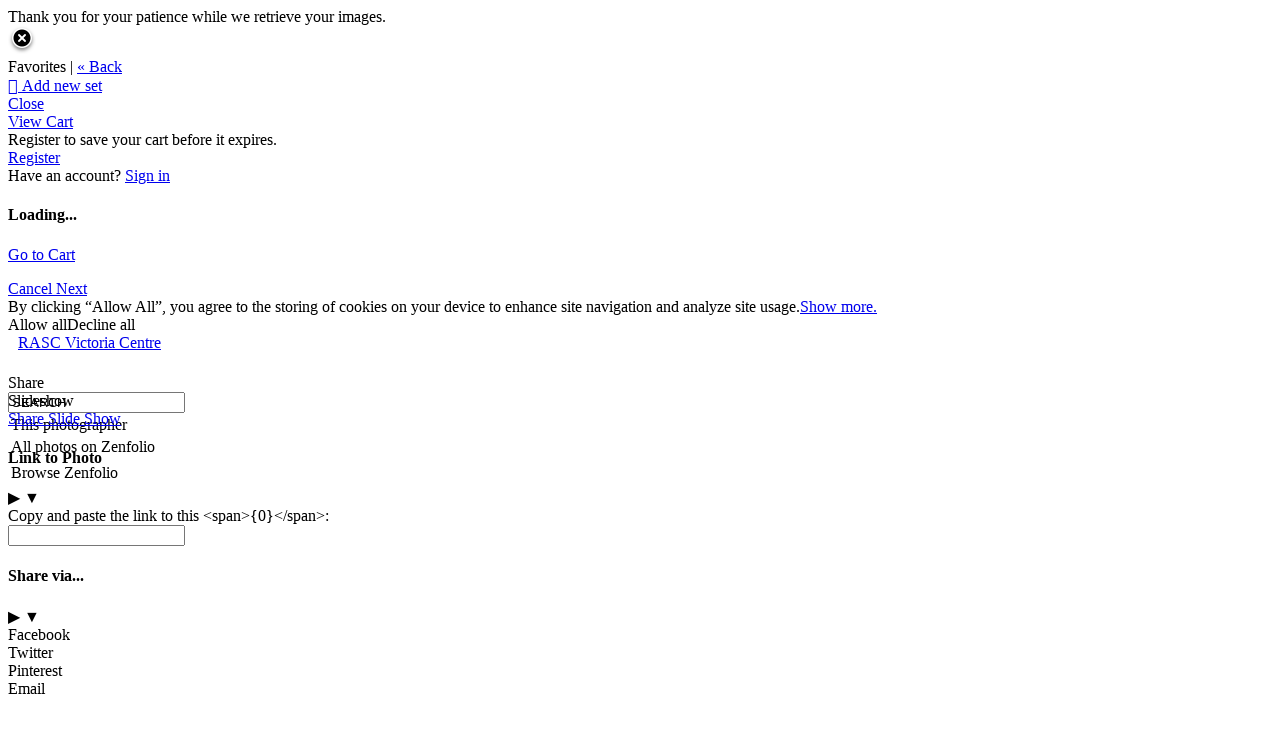

--- FILE ---
content_type: application/javascript; charset=UTF-8
request_url: https://rascvic.zenfolio.com/cdn-cgi/challenge-platform/scripts/jsd/main.js
body_size: 4430
content:
window._cf_chl_opt={uYln4:'g'};~function(Z3,z,x,O,B,i,m,R){Z3=D,function(l,V,Zm,Z2,k,L){for(Zm={l:420,V:405,k:504,L:401,Y:417,S:406,o:483,n:493,e:506},Z2=D,k=l();!![];)try{if(L=-parseInt(Z2(Zm.l))/1+-parseInt(Z2(Zm.V))/2+parseInt(Z2(Zm.k))/3+-parseInt(Z2(Zm.L))/4*(parseInt(Z2(Zm.Y))/5)+parseInt(Z2(Zm.S))/6+-parseInt(Z2(Zm.o))/7+parseInt(Z2(Zm.n))/8*(parseInt(Z2(Zm.e))/9),L===V)break;else k.push(k.shift())}catch(Y){k.push(k.shift())}}(Z,973873),z=this||self,x=z[Z3(479)],O=function(ZT,Zw,ZU,ZN,Ze,Zl,V,k,L){return ZT={l:458,V:424},Zw={l:467,V:467,k:491,L:467,Y:467,S:467,o:426,n:445,e:467},ZU={l:427},ZN={l:412},Ze={l:427,V:445,k:419,L:430,Y:448,S:430,o:419,n:430,e:412,N:491,U:491,T:467,s:491,G:467,H:419,f:412,K:412,M:467,h:426},Zl=Z3,V=String[Zl(ZT.l)],k={'h':function(Y,Zo){return Zo={l:507,V:445},null==Y?'':k.g(Y,6,function(S,ZV){return ZV=D,ZV(Zo.l)[ZV(Zo.V)](S)})},'g':function(Y,S,o,Zk,N,U,T,s,G,H,K,M,j,Q,F,W,Z0,Z1){if(Zk=Zl,null==Y)return'';for(U={},T={},s='',G=2,H=3,K=2,M=[],j=0,Q=0,F=0;F<Y[Zk(Ze.l)];F+=1)if(W=Y[Zk(Ze.V)](F),Object[Zk(Ze.k)][Zk(Ze.L)][Zk(Ze.Y)](U,W)||(U[W]=H++,T[W]=!0),Z0=s+W,Object[Zk(Ze.k)][Zk(Ze.S)][Zk(Ze.Y)](U,Z0))s=Z0;else{if(Object[Zk(Ze.o)][Zk(Ze.n)][Zk(Ze.Y)](T,s)){if(256>s[Zk(Ze.e)](0)){for(N=0;N<K;j<<=1,Q==S-1?(Q=0,M[Zk(Ze.N)](o(j)),j=0):Q++,N++);for(Z1=s[Zk(Ze.e)](0),N=0;8>N;j=1.9&Z1|j<<1.33,S-1==Q?(Q=0,M[Zk(Ze.U)](o(j)),j=0):Q++,Z1>>=1,N++);}else{for(Z1=1,N=0;N<K;j=j<<1.7|Z1,S-1==Q?(Q=0,M[Zk(Ze.N)](o(j)),j=0):Q++,Z1=0,N++);for(Z1=s[Zk(Ze.e)](0),N=0;16>N;j=j<<1|Z1&1,S-1==Q?(Q=0,M[Zk(Ze.U)](o(j)),j=0):Q++,Z1>>=1,N++);}G--,G==0&&(G=Math[Zk(Ze.T)](2,K),K++),delete T[s]}else for(Z1=U[s],N=0;N<K;j=j<<1.77|1&Z1,Q==S-1?(Q=0,M[Zk(Ze.s)](o(j)),j=0):Q++,Z1>>=1,N++);s=(G--,0==G&&(G=Math[Zk(Ze.G)](2,K),K++),U[Z0]=H++,String(W))}if(''!==s){if(Object[Zk(Ze.H)][Zk(Ze.S)][Zk(Ze.Y)](T,s)){if(256>s[Zk(Ze.e)](0)){for(N=0;N<K;j<<=1,Q==S-1?(Q=0,M[Zk(Ze.s)](o(j)),j=0):Q++,N++);for(Z1=s[Zk(Ze.f)](0),N=0;8>N;j=1&Z1|j<<1,S-1==Q?(Q=0,M[Zk(Ze.s)](o(j)),j=0):Q++,Z1>>=1,N++);}else{for(Z1=1,N=0;N<K;j=j<<1.25|Z1,S-1==Q?(Q=0,M[Zk(Ze.U)](o(j)),j=0):Q++,Z1=0,N++);for(Z1=s[Zk(Ze.K)](0),N=0;16>N;j=Z1&1.68|j<<1,S-1==Q?(Q=0,M[Zk(Ze.U)](o(j)),j=0):Q++,Z1>>=1,N++);}G--,0==G&&(G=Math[Zk(Ze.M)](2,K),K++),delete T[s]}else for(Z1=U[s],N=0;N<K;j=1.1&Z1|j<<1.38,S-1==Q?(Q=0,M[Zk(Ze.N)](o(j)),j=0):Q++,Z1>>=1,N++);G--,G==0&&K++}for(Z1=2,N=0;N<K;j=Z1&1.56|j<<1.66,S-1==Q?(Q=0,M[Zk(Ze.N)](o(j)),j=0):Q++,Z1>>=1,N++);for(;;)if(j<<=1,Q==S-1){M[Zk(Ze.U)](o(j));break}else Q++;return M[Zk(Ze.h)]('')},'j':function(Y,ZP){return ZP=Zl,null==Y?'':Y==''?null:k.i(Y[ZP(ZU.l)],32768,function(S,Zu){return Zu=ZP,Y[Zu(ZN.l)](S)})},'i':function(Y,S,o,Zz,N,U,T,s,G,H,K,M,j,Q,F,W,Z1,Z0){for(Zz=Zl,N=[],U=4,T=4,s=3,G=[],M=o(0),j=S,Q=1,H=0;3>H;N[H]=H,H+=1);for(F=0,W=Math[Zz(Zw.l)](2,2),K=1;K!=W;Z0=M&j,j>>=1,j==0&&(j=S,M=o(Q++)),F|=K*(0<Z0?1:0),K<<=1);switch(F){case 0:for(F=0,W=Math[Zz(Zw.V)](2,8),K=1;K!=W;Z0=j&M,j>>=1,j==0&&(j=S,M=o(Q++)),F|=(0<Z0?1:0)*K,K<<=1);Z1=V(F);break;case 1:for(F=0,W=Math[Zz(Zw.l)](2,16),K=1;K!=W;Z0=j&M,j>>=1,j==0&&(j=S,M=o(Q++)),F|=(0<Z0?1:0)*K,K<<=1);Z1=V(F);break;case 2:return''}for(H=N[3]=Z1,G[Zz(Zw.k)](Z1);;){if(Q>Y)return'';for(F=0,W=Math[Zz(Zw.L)](2,s),K=1;W!=K;Z0=M&j,j>>=1,j==0&&(j=S,M=o(Q++)),F|=(0<Z0?1:0)*K,K<<=1);switch(Z1=F){case 0:for(F=0,W=Math[Zz(Zw.Y)](2,8),K=1;K!=W;Z0=j&M,j>>=1,0==j&&(j=S,M=o(Q++)),F|=(0<Z0?1:0)*K,K<<=1);N[T++]=V(F),Z1=T-1,U--;break;case 1:for(F=0,W=Math[Zz(Zw.S)](2,16),K=1;W!=K;Z0=M&j,j>>=1,j==0&&(j=S,M=o(Q++)),F|=K*(0<Z0?1:0),K<<=1);N[T++]=V(F),Z1=T-1,U--;break;case 2:return G[Zz(Zw.o)]('')}if(0==U&&(U=Math[Zz(Zw.S)](2,s),s++),N[Z1])Z1=N[Z1];else if(T===Z1)Z1=H+H[Zz(Zw.n)](0);else return null;G[Zz(Zw.k)](Z1),N[T++]=H+Z1[Zz(Zw.n)](0),U--,H=Z1,U==0&&(U=Math[Zz(Zw.e)](2,s),s++)}}},L={},L[Zl(ZT.V)]=k.h,L}(),B={},B[Z3(492)]='o',B[Z3(411)]='s',B[Z3(455)]='u',B[Z3(399)]='z',B[Z3(482)]='n',B[Z3(452)]='I',B[Z3(512)]='b',i=B,z[Z3(440)]=function(V,L,Y,S,ZM,ZK,Zf,ZC,N,U,T,s,G,H){if(ZM={l:460,V:513,k:432,L:513,Y:464,S:489,o:438,n:489,e:438,N:400,U:510,T:427,s:402,G:499},ZK={l:476,V:427,k:480},Zf={l:419,V:430,k:448,L:491},ZC=Z3,L===null||void 0===L)return S;for(N=J(L),V[ZC(ZM.l)][ZC(ZM.V)]&&(N=N[ZC(ZM.k)](V[ZC(ZM.l)][ZC(ZM.L)](L))),N=V[ZC(ZM.Y)][ZC(ZM.S)]&&V[ZC(ZM.o)]?V[ZC(ZM.Y)][ZC(ZM.n)](new V[(ZC(ZM.e))](N)):function(K,ZA,M){for(ZA=ZC,K[ZA(ZK.l)](),M=0;M<K[ZA(ZK.V)];K[M+1]===K[M]?K[ZA(ZK.k)](M+1,1):M+=1);return K}(N),U='nAsAaAb'.split('A'),U=U[ZC(ZM.N)][ZC(ZM.U)](U),T=0;T<N[ZC(ZM.T)];s=N[T],G=b(V,L,s),U(G)?(H=G==='s'&&!V[ZC(ZM.s)](L[s]),ZC(ZM.G)===Y+s?o(Y+s,G):H||o(Y+s,L[s])):o(Y+s,G),T++);return S;function o(K,M,Zd){Zd=D,Object[Zd(Zf.l)][Zd(Zf.V)][Zd(Zf.k)](S,M)||(S[M]=[]),S[M][Zd(Zf.L)](K)}},m=Z3(514)[Z3(441)](';'),R=m[Z3(400)][Z3(510)](m),z[Z3(439)]=function(l,V,Zv,ZO,k,L,Y,S){for(Zv={l:395,V:427,k:427,L:494,Y:491,S:466},ZO=Z3,k=Object[ZO(Zv.l)](V),L=0;L<k[ZO(Zv.V)];L++)if(Y=k[L],Y==='f'&&(Y='N'),l[Y]){for(S=0;S<V[k[L]][ZO(Zv.k)];-1===l[Y][ZO(Zv.L)](V[k[L]][S])&&(R(V[k[L]][S])||l[Y][ZO(Zv.Y)]('o.'+V[k[L]][S])),S++);}else l[Y]=V[k[L]][ZO(Zv.S)](function(o){return'o.'+o})},c();function X(Zj,ZB,k,L,Y,S,o){ZB=(Zj={l:409,V:457,k:404,L:442,Y:485,S:462,o:487,n:465,e:484,N:463,U:488,T:396},Z3);try{return k=x[ZB(Zj.l)](ZB(Zj.V)),k[ZB(Zj.k)]=ZB(Zj.L),k[ZB(Zj.Y)]='-1',x[ZB(Zj.S)][ZB(Zj.o)](k),L=k[ZB(Zj.n)],Y={},Y=mlwE4(L,L,'',Y),Y=mlwE4(L,L[ZB(Zj.e)]||L[ZB(Zj.N)],'n.',Y),Y=mlwE4(L,k[ZB(Zj.U)],'d.',Y),x[ZB(Zj.S)][ZB(Zj.T)](k),S={},S.r=Y,S.e=null,S}catch(n){return o={},o.r={},o.e=n,o}}function I(k,L,D0,ZJ,Y,S,o){if(D0={l:461,V:418,k:407,L:472,Y:468,S:425,o:407,n:473,e:508,N:472,U:425,T:443,s:415,G:508},ZJ=Z3,Y=ZJ(D0.l),!k[ZJ(D0.V)])return;L===ZJ(D0.k)?(S={},S[ZJ(D0.L)]=Y,S[ZJ(D0.Y)]=k.r,S[ZJ(D0.S)]=ZJ(D0.o),z[ZJ(D0.n)][ZJ(D0.e)](S,'*')):(o={},o[ZJ(D0.N)]=Y,o[ZJ(D0.Y)]=k.r,o[ZJ(D0.U)]=ZJ(D0.T),o[ZJ(D0.s)]=L,z[ZJ(D0.n)][ZJ(D0.G)](o,'*'))}function c(Zr,ZW,ZF,Zi,l,V,k,L,Y){if(Zr={l:422,V:418,k:449,L:486,Y:497,S:397,o:509},ZW={l:449,V:486,k:509},ZF={l:450},Zi=Z3,l=z[Zi(Zr.l)],!l)return;if(!d())return;(V=![],k=l[Zi(Zr.V)]===!![],L=function(ZE,S){if(ZE=Zi,!V){if(V=!![],!d())return;S=X(),C(S.r,function(o){I(l,o)}),S.e&&A(ZE(ZF.l),S.e)}},x[Zi(Zr.k)]!==Zi(Zr.L))?L():z[Zi(Zr.Y)]?x[Zi(Zr.Y)](Zi(Zr.S),L):(Y=x[Zi(Zr.o)]||function(){},x[Zi(Zr.o)]=function(Zb){Zb=Zi,Y(),x[Zb(ZW.l)]!==Zb(ZW.V)&&(x[Zb(ZW.k)]=Y,L())})}function D(l,V,k){return k=Z(),D=function(P,u,z){return P=P-395,z=k[P],z},D(l,V)}function y(Zp,Z5,l){return Zp={l:422,V:459},Z5=Z3,l=z[Z5(Zp.l)],Math[Z5(Zp.V)](+atob(l.t))}function E(l,V,Zs,Zx){return Zs={l:456,V:419,k:434,L:448,Y:494,S:511},Zx=Z3,V instanceof l[Zx(Zs.l)]&&0<l[Zx(Zs.l)][Zx(Zs.V)][Zx(Zs.k)][Zx(Zs.L)](V)[Zx(Zs.Y)](Zx(Zs.S))}function C(l,V,ZY,ZL,ZI,Zc,Z7,k,L,Y){ZY={l:422,V:501,k:500,L:437,Y:471,S:490,o:433,n:500,e:475,N:410,U:418,T:454,s:428,G:505,H:469,f:447,K:447,M:498,h:447,v:498,j:444,Q:424,F:474},ZL={l:435},ZI={l:478,V:478,k:407,L:502,Y:478},Zc={l:454},Z7=Z3,k=z[Z7(ZY.l)],console[Z7(ZY.V)](z[Z7(ZY.k)]),L=new z[(Z7(ZY.L))](),L[Z7(ZY.Y)](Z7(ZY.S),Z7(ZY.o)+z[Z7(ZY.n)][Z7(ZY.e)]+Z7(ZY.N)+k.r),k[Z7(ZY.U)]&&(L[Z7(ZY.T)]=5e3,L[Z7(ZY.s)]=function(Z8){Z8=Z7,V(Z8(Zc.l))}),L[Z7(ZY.G)]=function(Z9){Z9=Z7,L[Z9(ZI.l)]>=200&&L[Z9(ZI.V)]<300?V(Z9(ZI.k)):V(Z9(ZI.L)+L[Z9(ZI.Y)])},L[Z7(ZY.H)]=function(ZZ){ZZ=Z7,V(ZZ(ZL.l))},Y={'t':y(),'lhr':x[Z7(ZY.f)]&&x[Z7(ZY.K)][Z7(ZY.M)]?x[Z7(ZY.h)][Z7(ZY.v)]:'','api':k[Z7(ZY.U)]?!![]:![],'payload':l},L[Z7(ZY.j)](O[Z7(ZY.Q)](JSON[Z7(ZY.F)](Y)))}function A(L,Y,ZS,ZD,S,o,n,N,U,T,s,G){if(ZS={l:421,V:443,k:422,L:433,Y:500,S:475,o:470,n:403,e:437,N:471,U:490,T:454,s:428,G:451,H:453,f:413,K:500,M:414,h:423,v:431,j:436,Q:500,F:477,g:416,W:503,Z0:472,Z1:398,Zo:444,Zn:424},ZD=Z3,!a(.01))return![];o=(S={},S[ZD(ZS.l)]=L,S[ZD(ZS.V)]=Y,S);try{n=z[ZD(ZS.k)],N=ZD(ZS.L)+z[ZD(ZS.Y)][ZD(ZS.S)]+ZD(ZS.o)+n.r+ZD(ZS.n),U=new z[(ZD(ZS.e))](),U[ZD(ZS.N)](ZD(ZS.U),N),U[ZD(ZS.T)]=2500,U[ZD(ZS.s)]=function(){},T={},T[ZD(ZS.G)]=z[ZD(ZS.Y)][ZD(ZS.H)],T[ZD(ZS.f)]=z[ZD(ZS.K)][ZD(ZS.M)],T[ZD(ZS.h)]=z[ZD(ZS.Y)][ZD(ZS.v)],T[ZD(ZS.j)]=z[ZD(ZS.Q)][ZD(ZS.F)],s=T,G={},G[ZD(ZS.g)]=o,G[ZD(ZS.W)]=s,G[ZD(ZS.Z0)]=ZD(ZS.Z1),U[ZD(ZS.Zo)](O[ZD(ZS.Zn)](G))}catch(H){}}function b(l,V,k,ZG,Za,L){Za=(ZG={l:495,V:464,k:446,L:464,Y:481},Z3);try{return V[k][Za(ZG.l)](function(){}),'p'}catch(Y){}try{if(null==V[k])return V[k]===void 0?'u':'x'}catch(S){return'i'}return l[Za(ZG.V)][Za(ZG.k)](V[k])?'a':V[k]===l[Za(ZG.L)]?'C':!0===V[k]?'T':!1===V[k]?'F':(L=typeof V[k],Za(ZG.Y)==L?E(l,V[k])?'N':'f':i[L]||'?')}function J(l,ZH,Zy,V){for(ZH={l:432,V:395,k:496},Zy=Z3,V=[];l!==null;V=V[Zy(ZH.l)](Object[Zy(ZH.V)](l)),l=Object[Zy(ZH.k)](l));return V}function d(ZX,Z6,l,V,k){return ZX={l:459,V:429},Z6=Z3,l=3600,V=y(),k=Math[Z6(ZX.l)](Date[Z6(ZX.V)]()/1e3),k-V>l?![]:!![]}function a(l,ZR,Z4){return ZR={l:408},Z4=Z3,Math[Z4(ZR.l)]()<l}function Z(D1){return D1='event,join,length,ontimeout,now,hasOwnProperty,kgZMo4,concat,/cdn-cgi/challenge-platform/h/,toString,xhr-error,chlApiClientVersion,XMLHttpRequest,Set,kuIdX1,mlwE4,split,display: none,error,send,charAt,isArray,location,call,readyState,error on cf_chl_props,chlApiSitekey,bigint,gwUy0,timeout,undefined,Function,iframe,fromCharCode,floor,Object,cloudflare-invisible,body,navigator,Array,contentWindow,map,pow,sid,onerror,/b/ov1/0.923721048545054:1766423690:5EiWKOrJHl4pYPihcZ2tMHFlzCAh-sojXVaH_KIRpBc/,open,source,parent,stringify,uYln4,sort,HkTQ2,status,document,splice,function,number,6322463HFfUWg,clientInformation,tabIndex,loading,appendChild,contentDocument,from,POST,push,object,23443816BPYAOa,indexOf,catch,getPrototypeOf,addEventListener,href,d.cookie,_cf_chl_opt,log,http-code:,chctx,2083164ptAwRP,onload,9ZwXvJF,qFghG-Jv4x$rUwekP85zDta0sB+NlVfHMEcm1SyjOdIWTLQ93KAZiXY76oCp2Rbun,postMessage,onreadystatechange,bind,[native code],boolean,getOwnPropertyNames,_cf_chl_opt;mhsH6;xkyRk9;FTrD2;leJV9;BCMtt1;sNHpA9;GKPzo4;AdbX0;REiSI4;xriGD7;jwjCc3;agiDh2;MQCkM2;mlwE4;kuIdX1;aLEay4;cThi2,keys,removeChild,DOMContentLoaded,jsd,symbol,includes,18300duyRrl,isNaN,/invisible/jsd,style,1852732qQgCWZ,3329652NAhJEF,success,random,createElement,/jsd/oneshot/d39f91d70ce1/0.923721048545054:1766423690:5EiWKOrJHl4pYPihcZ2tMHFlzCAh-sojXVaH_KIRpBc/,string,charCodeAt,chlApiUrl,TbVa1,detail,errorInfoObject,335wNVcFJ,api,prototype,1069834DnkElg,msg,__CF$cv$params,chlApiRumWidgetAgeMs,zQtVOrdJA'.split(','),Z=function(){return D1},Z()}}()